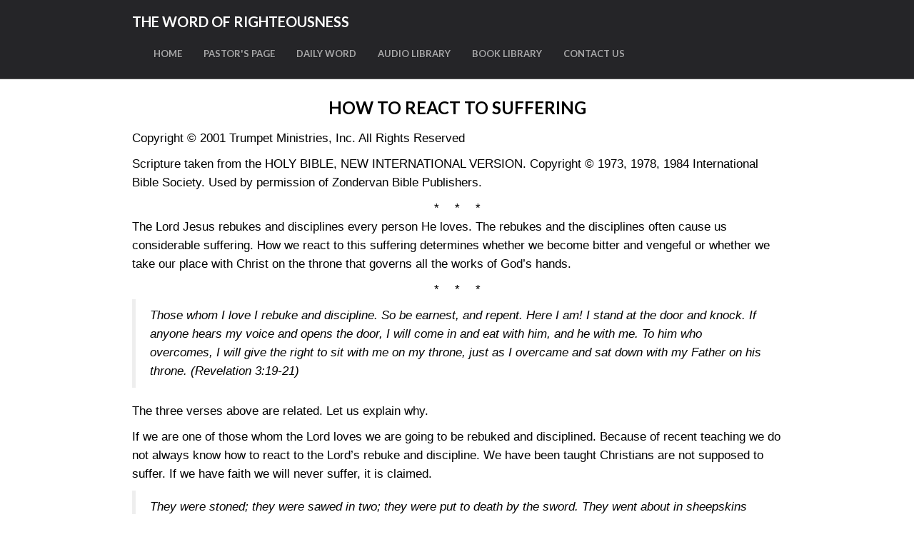

--- FILE ---
content_type: text/html; charset=utf-8
request_url: http://wor.org/book/3833/how-to-react-to-suffering
body_size: 34336
content:
<!DOCTYPE html>
<html>
<head>
  <!-- Google tag (gtag.js) -->
  <script async src="https://www.googletagmanager.com/gtag/js?id=G-ZXJCSX8YTQ"></script>
  <script>
    window.dataLayer = window.dataLayer || [];
    function gtag(){dataLayer.push(arguments);}
    gtag('js', new Date());
  
    gtag('config', 'G-ZXJCSX8YTQ');
  </script>
<!-- header start -->
  <title> How To React to Suffering </title>
    <meta http-equiv="Content-Type" content="text/html; charset=utf-8" />
	<meta name="viewport" content="width=device-width, initial-scale=1.0" />
    <link rel="icon" href="http://cdn.wor.org/static/favicon.f4bc95118da8.ico" type="image/x-icon" />

    <!-- Styles -->
    
    <link href="http://cdn.wor.org/static/css/bootstrap/bootstrap.cdec9434c15c.css" rel="stylesheet">
    <link rel="stylesheet" href="http://cdn.wor.org/static/css/compiled/bootstrap-overrides.1133b6ddee9b.css" type="text/css" />
    <link rel="stylesheet" type="text/css" href="http://cdn.wor.org/static/css/compiled/theme.dacd1d5e8a91.css">
    <link href='http://fonts.googleapis.com/css?family=Lato:300,400,700,900,300italic,400italic,700italic,900italic' rel='stylesheet' type='text/css'>
    <link rel="stylesheet" type="text/css" href="http://cdn.wor.org/static/css/style.e2a3afdce7aa.css">
    
    <link rel="stylesheet" href="http://cdn.wor.org/static/css/style.e2a3afdce7aa.css" type="text/css" />
    <style type="text/css" media="all">
       h4 {line-height:150%;}
       body {color:black;}
       li {margin-top:5px; margin-bottom:5px;}
       a {color:#008000;}
    </style>


    <!--[if lt IE 9]>
      <script src="http://html5shim.googlecode.com/svn/trunk/html5.js"></script>
    <![endif]-->

<meta http-equiv="Content-Type" content="text/html; charset=UTF-8"/>
<meta http-equiv="keywords" content="Kingdom of God, warfare, feast of Tabernacles, feast of Pentecost, Tabernacle of the Congregation, rest of God, survival, three temptations, behold My Servant, the conqueror, the overcomers, the first resurrection, reformation, attaining, Joshua, the land of promise, Canaan, stature of the fullness of Christ, Israel, abiding, the great tribulation, tribulation, reconciliation, Day of Atonement, Gospel, anointed, Antichrist, False Prophet, Ark of the Covenant, Holy of Holies, fear, holiness, army of the Lord, the Day Star, Christian, fight, spiritual, death, struggle, personality, environment, overcomer, Tree of Life, Jesus Christ, God's will, first resurrection, fullness, eternal life, inward nature, coming of the Lord, body, Body of Christ, Bride of the Lamb, destiny, dwell, eternity, Holy, fire, serve, God's, children, Scripture, written, man, Adam, life-giving spirit, city, river, fruit, healing, nations, first resurrection, purify, sin, obedience, enable, minister, concept, Lamb of God, living. souls, life-giving spirits, tribulation, Mount Zion, salvation, fiery trials, blood,  problems, pains we experience, discipleship, eternal purpose, raise up sons, His Spirit, springing forth, faith in Jesus Christ, might not perish, adamic corruption, incorruptible resurrection, life, passage Apostle Paul, living, his own strength, surpassingly great revelations, grace, power, weakness, service, ambition, affliction, trumpets, Day of Atonement, Throne of God, Father, Son, truth, saints, inheritance, Canaan, new creation, rulership, rod of iron, judgment, rewards, Christ in you, nations, new covenant, cross, eternity, Day of Christ, Day of the Lord, redemption, deliverance, Presence, flesh and blood, personality, revelation, self-life, waters to swim in, appears, perplexed, persecuted, destroyed, Lord Jesus, revealed, compare, persecution, denial, pleasures, epistles, Paul, eternal, Judgment Seat of Christ, fiery trials, saved with difficulty, life, present, crucified, individual, Ezekiel's Temple, picture, believer, new creation, described, chapter, River of Life, thousand, Savior, righteousness, ascribed, imputed, manifested, behavior, judgment, first, saved, God repentance, former, worldly, forgiveness, blood, Jesus, faithful, water, salvation, flesh, Pentecostal, experience, increasingly, choose, passions, appetites, reveal, death, deeds, body, Charismatic, dominion, fruitfulness, drink, temptations, dying, end-time, eternal judgment, witnessing, first fruits, Egypt, sacrifice, adamic, fruit of the Spirit, lawlessness, glorified, gift, goal, Heaven, earth, nations, grace, Law of Moses, law of sin and death, ascribed, imputed, Great Commission, Hell, Lake of Fire, outer darkness, commandments, coheirs, church, stature of the fullness of Christ, revelation, ticket, Laodicea, immortality, corruption, incorruptible, indestructible, resurrection life, Moses, new Jerusalem, olive tree, Paradise, Paroudia, glory, prophet, apostle, quest, rebellion, angels, offend, River of Life, Scriptures, savednation, seed, seven furnishings, Table of Showbread, Altar of Burnt Offering, veil, Tabernacle of David, Temple of God, vision, Ezekiel's Temple, rapture, faith, the just shall live by faith, white raiment, robe, house from Heaven, Father's house, dwelling place, fullness of God, born again">

</head>
<body>
<div id="holder">
  <!-- header start -->
  
    <div style="margin-bottom: 0;" class="navbar navbar-inverse navbar-static-top" role="navigation">
      <div class="container">
        <div class="navbar-header">
          <button type="button" class="navbar-toggle" data-toggle="collapse" data-target=".navbar-ex1-collapse">
            <span class="sr-only">Toggle navigation</span>
            <span class="icon-bar"></span>
            <span class="icon-bar"></span>
            <span class="icon-bar"></span>
          </button>
          <a href="/" class="navbar-brand"><strong>THE WORD OF RIGHTEOUSNESS</strong></a>

            <div class="collapse navbar-collapse navbar-ex1-collapse" role="navigation">
                <ul class="nav navbar-nav navbar-right">
                    <li id="nav_home"><a href="/">HOME</a></li>
                    <li id="nav_pastor"><a href="/pastor/">PASTOR'S PAGE</a></li>
                    <li id="nav_daily_word"><a href="/daily-word/">DAILY WORD</a></li>
                    <li id="nav_audio"><a href="/audio/">AUDIO LIBRARY</a></li>
                    <li id="nav_book"><a href="/book/">BOOK LIBRARY</a></li>
                    <li id="nav_contact_us"><a href="/contact-us/">CONTACT US</a></li>

                </ul>
            </div>
        </div>
      </div>
    </div>
  
  <!-- header end -->
  <!-- content start -->
  <div id="content">
  <div class="container">
    <div class="row">
      <div class="col-lg-12">
        <div class="text-center">
          <h3>HOW TO REACT TO SUFFERING</h3>
        
      
      
      </p>
      </div>
        <div id="body_html">
          <!-- Start of converted text -->
<!-- Title in title-tag: HOW TO REACT TO SUFFERING -->
<!-- Title before (c):   How to React to Suffering -->
<!-- Title from param:   How to React to Suffering -->
<!-- Name of input file: reactsuf -->

</i></b>
<p>Copyright &copy; 2001 Trumpet Ministries, Inc. All Rights Reserved</p>
<p>Scripture taken from the HOLY BIBLE, NEW INTERNATIONAL VERSION. Copyright &copy; 1973, 1978, 1984 International Bible Society. Used by permission of Zondervan Bible Publishers.</p>

<center>*&emsp; *&emsp; *</center>

<p>The Lord Jesus rebukes and disciplines every person He loves. The rebukes and the disciplines often cause us considerable suffering. How we react to this suffering determines whether we become bitter and vengeful or whether we take our place with Christ on the throne that governs all the works of God&rsquo;s hands.</p>

<center>*&emsp; *&emsp; *</center>

<blockquote>
 <i>Those whom I love I rebuke and discipline. So be earnest, and repent. Here I am! I stand at the door and knock. If anyone hears my voice and opens the door, I will come in and eat with him, and he with me. To him who overcomes, I will give the right to sit with me on my throne, just as I overcame and sat down with my Father on his throne. <span style="white-space:nowrap;">(Revelation 3:19-21)</span></blockquote>
<p></i> The three verses above are related. Let us explain why.</p>
<p>If we are one of those whom the Lord loves we are going to be rebuked and disciplined. Because of recent teaching we do not always know how to react to the Lord&rsquo;s rebuke and discipline. We have been taught Christians are not supposed to suffer. If we have faith we will never suffer, it is claimed.</p>
<blockquote>
 <i>They were stoned; they were sawed in two; they were put to death by the sword. They went about in sheepskins and goatskins, destitute, persecuted and mistreated&mdash;The world was not worthy of them. They wandered in deserts and mountains, and in caves and holes in the ground. These were all commended for their faith, yet none of them received what had been promised. <span style="white-space:nowrap;">(Hebrews 11:37-39)</span></blockquote>
<p></i> Since the above believers suffered, and yet were commended for their faith, we conclude that the current teaching, which stresses if we have faith we will never suffer, is unscriptural.</p>
<p>God always chastens severely and thoroughly every son He receives. We enter the Kingdom of God through much tribulation. The Lord chastens us because He loves us and does not want us to be under condemnation when He judges the world.</p>
<p>The household of God is being chastened in the present hour. The world will be dealt with as soon as the saints have been purged of their spots and wrinkles.</p>
<p>Since it is undeniably true that every Christian will be rebuked and disciplined, it becomes important that we learn how to react correctly to suffering.</p>
<p>The sufferings the Lord sends on us for our perfecting often take one or two forms: either we are denied something we want desperately, or else we are required to continue in a situation which we detest. These are the two kinds of prisons the Lord confines us in.</p>
<p>If God permits Satan to cast us into a prison, we must remain faithful unto death, that is, until our self-will and personal ambitions have been crucified.</p>
<p>If Satan is being permitted to sift us as wheat, then we can be sure that the Lord Jesus is praying for us that our faith does not fail.</p>
<p>We must never take matters into our own hands and attempt to escape from the prison we are in. We always are to give thanks to God, and we always are to pray that God will gives us the desires of our heart. We must set joy before us, or we will never be able to bear our cross for any length of time.</p>
<p>When we are in darkness for a season we are never to work up some kind of solution by our own wisdom and strength. We are to wait on the Lord until we know what He wants of us.</p>
<blockquote>
 <i>Who among you fears the LORD and obeys the word of his servant? Let him who walks in the dark, who has no light, trust in the name of the LORD and rely on his God. But now, all you who light fires and provide yourselves with flaming torches, go, walk in the light of your fires and of the torches you have set ablaze. This is what you shall receive from my hand: You will lie down in torment. <span style="white-space:nowrap;">(Isaiah 50:10,11)</span></blockquote>
<p></i> We must never, never, never blame other people or become vengeful and spiteful toward them. More often than not, it is people who are causing us pain and discomfort. But we are not to attack them or even harbor anger against them. We are to go to the Lord for relief. These people are doing us a favor because they are pressing us into Christ; so why should we harbor resentment against them?</p>
<p>Sometimes people become angry with God because they are not getting what they want. Have they never thought of Calvary? Do they doubt God&rsquo;s love? Or are they spoiled children who have a tantrum when things are not going the way they think they should?</p>
<p>Consider that God in His goodness is teaching about Himself&mdash;the most valuable instruction we ever will receive.</p>
<blockquote>
 <i>Remember how the LORD your God led you all the way in the desert these forty years, to humble you and to test you in order to know what was in your heart, whether or not you would keep his commands. He humbled you, causing you to hunger and then feeding you with manna, which neither you nor your fathers had known, to teach you that man does not live on bread alone but on every word that comes from the mouth of the LORD. <span style="white-space:nowrap;">(Deuteronomy 8:2,3)</span></blockquote>
<p></i> It is God&rsquo;s love that is withholding from you the desires of your heart.. But it is only for a season. If you will permit the Lord to train you in righteousness and holiness, the hour will come when you will experience endless joy at God&rsquo;s right hand.</p>
<p>If you will delight yourself in the Lord, especially during a time of trial, He will give you in due time the desires of your heart.</p>
<p>God knows the details of your life.
God knows the desires of your heart.</p>
<p>God is pleased to give you joy.
God has the power to bring you to joy.
God will bring you to perfect joy if you will submit to His will.</p>
<p>If you are being rebuked and disciplined in the present hour, it is so you will be conformed to the image of Christ and brought into untroubled rest in the center of God&rsquo;s Person and will.</p>
<p>If you are a wise individual, you will esteem being made in the image of Christ and being brought into untroubled rest in the center of God&rsquo;s Person and will as being the most marvelous of all possible treasures. Therefore you will remain patiently under the hand of God during your time of testing, your hour of darkness.</p>
<p>So much for <span style="white-space:nowrap;">Revelation 3:19</span>.
The next verse, <span style="white-space:nowrap;">Revelation 3:20</span>, tells us how to react to the rebuke of the Lord.</p>
<blockquote>
 <i>Here I am! I stand at the door and knock. If anyone hears my voice and opens the door, I will come in and eat with him, and he with me. <span style="white-space:nowrap;">(Revelation 3:20)</span></blockquote>
<p></i> The rebuke and discipline of the Lord is a knocking on the door of your personality. The Lord is seeking to enter your life in a much greater way than ever before.</p>
<p>How are you to react to this knocking, this pain that gets your attention? You are to open the door of your personality to the Lord Jesus. You are not to look about you to see who is to blame, who is making you uncomfortable. You are to go immediately to prayer and seek the face of the Lord. You may have to do this thousands of times. It does not matter. What you are sowing now you are going to reap for eternity, so do not take the way of pleasure now. The pleasure will come later if you continue with your discipleship.</p>
<p>When you open the door of your personality to the Lord He comes in to you and eats with you and you with Him.</p>

<ul>
<li> He is nourished by your worship and obedience.</li>
<li> You are nourished by His body and blood.</li>
<li> It is a time of restful communion.</li>
</ul>

<p>This is how we are to react to the suffering that comes from the hand of the Lord. We are to sit peacefully at the table with Him and commune with Him. As we do He feeds us with His body and blood and we receive the strength and wisdom we need to respond peacefully and lovingly to the people, things, or situations that are causing us pain.</p>
<p>No one can take your peace from you unless you allow them to do so. You can choose to blame people for your pain and frustration, or you can permit the pain and frustration to drive you to prayer, to the Lord.</p>
<p>While I am writing, a narrow vote in a presidential election is being decided. Many people are in an uproar. As American citizens we should vote, and as Christians we should pray that God will install whomever He wants to be president.</p>
<p>But we who belong to the Lord are not to become all excited. It does not matter who is elected, it will continue to be true that all things will work together for every person who loves God, who has been called according to His purpose in Christ. If Satan himself were to be elected president of the United States, it still would remain true that all things would continue to remain true for each individual who loves God, who has been called according to His purpose in Christ. The Word of God cannot be broken!</p>
<p>There is nothing that Satan or people can do to us that will not work for our good, if we bring each situation to the Lord. Satan believed he had won a major victory when he inspired the priests to crucify the Lord Jesus. The result was an atonement for the sins of the world. It always remains true that everything the wicked do to harm the righteous turns out for the good of the righteous.</p>
<p>It is God who makes the weapons of destruction as well as the person who wields them. It is God who ensures that no weapon formed against one of His saints will ever accomplish anything except good for that saint.</p>
<p>All of us who are following the Lord need to understand thoroughly that Christ is in control of all people and events. One of the greatest problems facing Christians today, and which will increase in danger during the age of moral horrors we are approaching, is that of the temptation to fret about evil. We are never to fret about evil or become anxious and fearful because of the actions of the wicked. The very hairs of our head are numbered.</p>
<p>We always are to keep permitting Jesus to enter our thoughts, our words, and our actions. We always are to be dining with Him on His body and blood. In many instances Christ does not set a table before us in the presence of our friends but in the presence of our enemies. Christ is so powerful He disdains the presence and feverish activities of the wicked. He wants us to share His confidence.</p>
<p>No, we do not fret when we see danger approaching. We do not struggle against the darkness. We invite the Lord Jesus into our personality in an even greater way than ever before, and we dine with Him and enjoy His Presence.</p>
<p>Verse nineteen, of the third chapter of the Book of Revelation, speaks of the Lord rebuking and disciplining those whom He loves.</p>
<p>Verse twenty tells us that the rebuking and disciplining are as a knocking on the door of our personality so we will let the Lord into our life that He may dine with us.</p>
<p>Verse twenty-one goes on to tell us if we overcome as He overcame, that is, if we do not become bitter and vengeful because of the pain we are suffering but instead permit Christ to enter us and have fellowship with us, we will be given the right to sit with Him on His throne just as He sits with His Father on the Father&rsquo;s throne.</p>
<p>To sit with Jesus Christ on His throne may be the greatest promise in the Bible, in terms of the heights of authority and power it offers to the victorious saint. It is interesting that this incredible promise is held out to the overcomer in Laodicea. Laodicea represents the church that places great emphasis on the rights of people, on human welfare. It is the self-centered, self-focused church, just as is true in America of today.</p>
<p>It is so like the Lord to make the greatest demands, and offer the greatest reward, to the worst of the seven churches.</p>
<p><span style="white-space:nowrap;">Revelation 3:20</span>, about Jesus knocking on the door of our heart, has been preached to multitudes of unsaved people. No doubt numerous fine Christians have come to the Lord because of this verse.</p>
<p>However, <span style="white-space:nowrap;">Revelation 3:20</span> is written to the self-centered churches of our day. We have a great many programs and activities, but how many of our efforts are coming from the Lord? How many believers are actually hearing from the Lord? Or are we working for the Lord instead of with the Lord?</p>
<p>Only one life, &lsquo;twill soon be past. Only what&rsquo;s done by Christ will last. Only what is done by the Lord will stand for eternity. The Lord Jesus Christ builds His own Church on the Rock that He is. The efforts of the flesh, unless it is Christ who is behind the efforts of the flesh, accomplishes nothing of eternal value.</p>
<p>That which is of the flesh is flesh, and that which is of the Spirit is of Christ and will endure through the ages.</p>
<p>As recorded in the Book of Acts, the Apostles never once preached &ldquo;Let Jesus into your heart&rdquo; to unsaved people. It is we Christians of today who are to open our heart to the Lord so He may enter our personality and prepare us for the evil day that is upon us.</p>
<p>What is at issue is the throne of Almighty God. Jesus Christ sits on that highest of all thrones. In comparison with that throne of thrones, the most powerful king who has ever governed on the earth was a threadbare pauper playing with his toys in a sandbox.</p>
<p>At one time there was only a realm of spirits. There were numerous high-ranking angels dwelling in marvelous glory and beauty.</p>
<p>Then Satan, a cherub who covered the throne of God with his wings, decided to set his own will against the will of God.</p>
<p>God, at that time, could have hurled Satan into the deepest prison and confined him there for eternity.</p>
<p>During the ferment among the angels, one Person stood out&mdash;the Logos, the Word of God. He totally rejected the mounting wickedness and embraced righteousness.</p>
<p>The Father made a decision. He anointed the Word with the oil of joy above His fellows.</p>
<blockquote>
 <i>You love righteousness and hate wickedness; therefore God, your God, has set you above your companions by anointing you with the oil of joy. <span style="white-space:nowrap;">(Psalms 45:7)</span><br> You have loved righteousness and hated wickedness; therefore God, your God, has set you above your companions by anointing you with the oil of joy. <span style="white-space:nowrap;">(Hebrews 1:9)</span></blockquote>
<p></i> Therefore God determined to make a new race of creatures created from the righteous personality of the Word, and then to appoint them as the kings and priests of a physical world. This is the Kingdom of God&mdash;Heaven clothed with a physical robe.</p>
<p>All human beings are made in the image of God. But some of these humans were predestined from the foundation of the world to be made in the image of Christ (formerly the Word) and to be His brothers.</p>
<blockquote>
 <i>For those God foreknew he also predestined to be conformed to the likeness of his Son, that he might be the firstborn among many brothers. <span style="white-space:nowrap;">(Romans 8:29)</span></blockquote>
<p></i> Beginning with Christ, the Firstborn and Lord of all, each of the sons of God had to be tested as to his obedience, for the original sin was disobedience.</p>
<p>Christ passed the test. He overcame pains and pressures, frustration and bewilderment, perversity and wickedness, that none the rest of us could have survived. In addition He carried on Himself the burden of the sins of the world, meanwhile being threatened by Satan, with the horror that God would never receive Him again.</p>
<p>None of us will ever be able to experience the burden of darkness and oppression that the Lord carried. We would not keep our sanity for thirty seconds. He is the worthy elder Brother, the Captain of our salvation.</p>
<p>Christ overcame. He emerged in perfect victory. Now he possesses all authority in Heaven and on the earth. No creature can lift hand or foot apart from the Lord Jesus Christ. All things are upheld by the Word of His power.</p>
<p>Christ is sitting with His Father on the Father&rsquo;s throne.</p>
<p>The next in line are God&rsquo;s elect. We will be tested, tested, tested again as to our obedience. We must gain iron righteousness, fiery holiness, and stern obedience to the Father. Nothing less! This would be impossible if we were required to do it, but it is Christ who accomplishes these three virtues in us. In fact, they are of His Nature which is being formed in us.</p>
<p>We will be assaulted. We will be imprisoned. We will experience perversity. What we desire fervently will be withheld from us. We will be forced to continue in situations we detest. We may suffer torture or martyrdom&mdash;many Christians have. We will be despised and rejected, although this is not true in the present hour in the United States. It indeed <i>is</i> true in some other countries. Let us never forget this.</p>
<p>How long will we suffer such rebukes? Such disciplining?</p>
<p>Sometimes many years. We will suffer rebukes and disciplines until God is satisfied that we are worthy and competent to govern with Christ.</p>
<p>We must overcome. What does this mean? It means there will be challenge after challenge to our claim to the throne of the universe. If possible, our crown will be taken from us. We have to gain the victory over each challenge to prove we are able to rule with Christ in any and every situation.</p>
<p>This is no place for the weak, for the cowardly, for those who wallow in self-pity. It is for the individual who does not look to his shortcomings but keeps his eyes fastened on the Lord. He does not complain when the years go by and his desires are not granted to him. He does not grumble when he is treated unjustly&mdash;and he indeed will be treated unjustly, for this is one of the principal sufferings of Christ.</p>
<p>The Christian discipleship is a rugged training. And why not? We are speaking of governing the works of God&rsquo;s hands. There is no place for the weak, silly, foolish, fearful, pleasure-loving American believer of today who would flee from the sanctuary if the pastor ever dared to present the demands of Christ.</p>
<p>How many believers would remain in the Christian churches if every pastor told his congregation that the only true Christian is the one who has denied himself, taken up his cross, and is following the Lamb each day? How many American Christians would even think of denying themselves something they desired fervently? How many American Christians would serve Jesus if it meant breaking off a relationship in which they were deeply involved?</p>
<p>We may imagine every believer is going to rule with Christ. The truth is, only the victorious saint is authorized to sit on the highest of all thrones. Even if the Bible did not state this qualification, our common sense ought to bring us to this truth. If we cannot govern our little situation today, what would we do were we placed on the throne with Jesus Christ? This is nonsense!</p>
<p>It is my point of view that God, revealing His total disdain for those high-ranking angels who decided to rebel against His will, decided to create a new throne for himself. To further confound His enemies, God has determined to make His new throne from dust&mdash;probably the most useless substance in the creation.
So God made man from the dust of the ground.</p>
<p>Why did He make man? To govern the works of God&rsquo;s hands, meanwhile advising the angels that they are to minister to the needs of the dust-men.</p>
<p>Then the Lord Jesus Christ Himself, the Word, partook of the dust. The King, the Firstborn from the dead, became dust, so to speak. The young Prince of Glory was tested in every conceivable manner. Having come forth in superb victory, He sat down with His Father on His Father&rsquo;s throne. This throne is so exalted as to be incomprehensible to us in the present hour.</p>
<p>But where is this throne? Is it in Heaven? Yes, but more particularly in the heart of Jesus Christ.</p>
<p>Now it is our turn. We will be tested in every conceivable manner. The powers of darkness will bounce us up and down like a rubber ball. Will we quit? Will we give up and return to the life of the flesh? Or will we keep going, keep going, day after weary day, until the Lord says it is enough?</p>
<p>If we come forth triumphantly we will be authorized to sit with Christ on His throne.</p>
<p>But where is that throne? It is in our heart.</p>
<p>There is a throne room in each one of us. Perhaps it is necessary for a season that we step off that throne and permit the Father and Christ to take Their place. Where? In our personality.</p>
<p>Would you object to climbing down from the throne of your life and permitting the Father and the Son to be established there? I do not believe you would object to this at all. It is a great privilege to allow yourself to become the throne of God and the Lamb.</p>
<p>But then what? Perhaps when it has been proven beyond all doubt that you will never, never, never under any circumstance attempt to rebel against the will of God and Christ (which is one will), you will be permitted to get back on the throne of your own personality.</p>
<p>Now there are four persons on the throne of your life: the Father, the Son, the Holy Spirit, and you. Think of it! You have become an integral part of the very throne of God. Is this why you were created? Is this why God is bringing you through such rigorous experiences?</p>
<p>Maybe so.
It is written in Daniel that in the last days it will be given to Antichrist to ascend to the heights of the heavens and tear down part of the host. What this means in practical terms is that the prayers of people will be greatly hindered. They no longer will be able to pray to God through Jesus Christ. They will discover the powers of darkness are preventing them from speaking to God.</p>
<p>However, a warlike remnant of saints will have been driven into the wilderness. I think at that time the Throne of God will move from Heaven into the personalities of those who have emerged in victory. Therefore they will always be able to speak to God. There will be salvation in these for whoever calls on the name of the Lord.</p>
<p>Just as the leaders of the Jews had to go out to the wilderness to hear from God through John the Baptist, so it will be true that people will have to leave the cities and seek out the godly remnant in order to hear from God.</p>
<p>We understand, then, that the Lord Jesus rebukes and disciplines each one He loves. The rebukes and disciplines come to us as a knocking on the door of our personality, a knocking that calls our attention to the fact that God desires that we have a closer relationship with Him.</p>
<p>If instead of becoming bitter at the people and circumstances God uses we determine to open up the door of our heart to the Lord and commune with Him, we will overcome all desire to strike back, to rebel against God&rsquo;s will for us. We will gain this victory by spending much time dining with the Lord, eating His flesh and drinking His blood; for our resurrection life is found in His body and blood.</p>
<p>As we overcome in this manner, the Father and the Son come to us and make their abode with us. Meanwhile the Holy Spirit is dwelling in us and guiding us into all truth.</p>
<p>If we thus submit ourselves to the will of God, gaining victory each day through the virtue found in the body and blood of Christ, which we eat and drink by faith as we obey the Lord in every detail, the day finally will arrive when we are a full-fledged chariot of God. Now our role throughout eternity will be to bring the Presence, rule, blessing, and knowledge of God throughout His creation. We now are a member of the governing priesthood.</p>
<blockquote>
 <i>To him who overcomes, I will give the right to sit with me on my throne, just as I overcame and sat down with my Father on his throne. <span style="white-space:nowrap;">(Revelation 3:21)</span></blockquote>
<p></i> A prayer: God grant that in every place and at all times, every thought I think, every word I speak, every action I take, and every aspect of my appearance will be filled with Christ, in whose name I pray. Amen.</p></i></b>

<p><font size=2>(&ldquo;How to React to Suffering&rdquo;, 3833-1)<font size=3></p>

<!-- End of converted text -->
        </div>
      </div>
      </div>
    </div>
  </div>
  
</div>
  <!-- content end -->
  <!-- footer start -->
      <footer id="footer">
          <div class="container">
              <div class="row info">
                  <div class="col-sm-6 residence">
                      <ul>
                          <li>P.O. Box 1522  Escondido, CA 92033  US</li>
                      </ul>
                  </div>
                  <div class="col-sm-4 touch">
                      <ul>
                          <li><a href="/contact-us/">Contact Us</a></li>
                      </ul>
                  </div>
              </div>
              <div class="row credits">
                  <div class="col-sm-12">
                      <div class="row copyright">
                          <div class="col-sm-12 residence">
                              <p>© 2019 Trumpet Ministries, Inc.  All rights reserved.</p>
  
                          </div>
                      </div>
                  </div>
              </div>
          </div>
      </footer>
          <script src="http://cdn.wor.org/static/bower_components/jquery/dist/jquery.107fbe9555bf.js"></script>

     <script src="http://cdn.wor.org/static/js/bootstrap.cd4d2bd02327.js"></script>
      <script src="http://cdn.wor.org/static/js/theme.9249fff0e321.js"></script>
    <script>
        (function (i, s, o, g, r, a, m) {
            i['GoogleAnalyticsObject'] = r;
            i[r] = i[r] || function () {
                        (i[r].q = i[r].q || []).push(arguments)
                    }, i[r].l = 1 * new Date();
            a = s.createElement(o),
                    m = s.getElementsByTagName(o)[0];
            a.async = 1;
            a.src = g;
            m.parentNode.insertBefore(a, m)
        })(window, document, 'script', 'https://www.google-analytics.com/analytics.js', 'ga');

        ga('create', 'UA-80552235-1', 'auto');
    </script>

      

        
        <script>ga('send', 'pageview');</script>
        
  <!-- footer end -->
</div>
</body>
</html>

--- FILE ---
content_type: text/css
request_url: http://cdn.wor.org/static/css/style.e2a3afdce7aa.css
body_size: 717
content:
/* global */
#footer {
  min-height: 260px;
  margin-top: 60px;
}

.navbar-header a.navbarbrand {
    font-size: 17px;
}

/* home */
.teaser {
    font-size: 18px;
}
/* daily word */

.body_html, #body_html {
    font-family: 'Arial', serif;
    font-size: 17px;
    line-height: 26px;
}

#verse {
    font-size: 17px;
    line-height: 26px;
}

#dw-footer {
    font-size: 16px;
    line-height: 25px;
}

#features .option3 .feature {
    padding: 5px 5px 5px 5px;
    background: white;
    box-shadow: 0 1px 3px 1px #E0E0E0;
    border-radius: 4px;
}

.book_index {
    font-size: 16px;
}

.book_index_titles a:link {
    color: black;
}

a.book_index_section a:link a:visited a:hover a:active {
    color: black;
}

--- FILE ---
content_type: text/plain
request_url: https://www.google-analytics.com/j/collect?v=1&_v=j102&a=1719322733&t=pageview&_s=1&dl=http%3A%2F%2Fwor.org%2Fbook%2F3833%2Fhow-to-react-to-suffering&ul=en-us%40posix&dt=How%20To%20React%20to%20Suffering&sr=1280x720&vp=1280x720&_u=IADAAEABAAAAACAAI~&jid=733756581&gjid=11644059&cid=157187664.1768630738&tid=UA-80552235-1&_gid=325087005.1768630738&_r=1&_slc=1&z=1779951422
body_size: -556
content:
2,cG-STZGS6E1J4